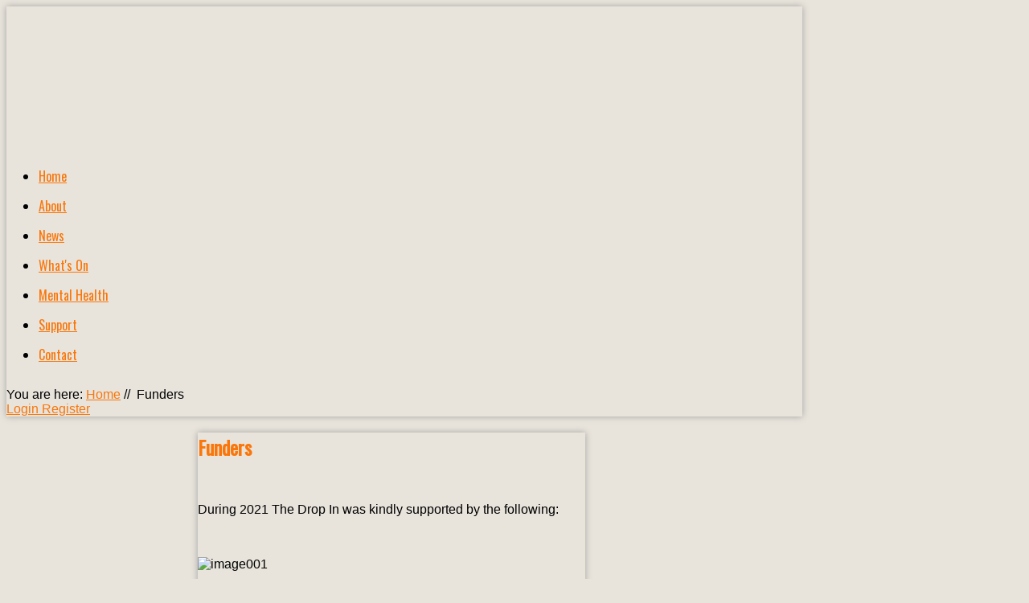

--- FILE ---
content_type: text/html; charset=utf-8
request_url: http://tlcstlukes.co.uk/index.php/funders
body_size: 6772
content:



<!DOCTYPE html PUBLIC "-//W3C//DTD XHTML 1.0 Transitional//EN" "http://www.w3.org/TR/xhtml1/DTD/xhtml1-transitional.dtd">



<html xmlns="http://www.w3.org/1999/xhtml" 
xml:lang="en-GB" lang="en-GB"

>



<head>




  <base href="http://tlcstlukes.co.uk/index.php/funders" />
  <meta http-equiv="content-type" content="text/html; charset=utf-8" />
  <meta name="keywords" content="tlc st luke's,tlcstlukes,tlc-st lukes,st lukes longsight,manchester,st lukes,st lukes art,mental health" />
  <meta name="description" content="Information about our supporters" />
  <meta name="generator" content="Joomla! - Open Source Content Management" />
  <title>Funders</title>
  <link href="/templates/tlcstlukes/favicon.ico" rel="shortcut icon" type="image/vnd.microsoft.icon" />
  <link rel="stylesheet" href="http://tlcstlukes.co.uk/templates/tlcstlukes/css/s5_flex_menu.css" type="text/css" />
  <link rel="stylesheet" href="/modules/mod_showplus/css/slideshow.min.css" type="text/css" />
  <style type="text/css">
#showplus_images_random { border-style:solid; border-color:#DBDBDB; height:280px; width:175px; }
#showplus_images_random .showplus, .showplus-images { height:280px; width:175px; }

  </style>
  <script src="/media/system/js/mootools-core.js" type="text/javascript"></script>
  <script src="/media/system/js/core.js" type="text/javascript"></script>
  <script src="/media/system/js/caption.js" type="text/javascript"></script>
  <script src="/media/system/js/mootools-more.js" type="text/javascript"></script>
  <script src="http://tlcstlukes.co.uk/templates/tlcstlukes/js/s5_flex_menu.js" type="text/javascript"></script>
  <script src="/modules/mod_showplus/js/slideshow.min.js" type="text/javascript"></script>
  <script type="text/javascript">
window.addEvent('load', function() {
				new JCaption('img.caption');
			});(function(d){
					  var js, id = 'powr-js', ref = d.getElementsByTagName('script')[0];
					  if (d.getElementById(id)) {return;}
					  js = d.createElement('script'); js.id = id; js.async = true;
					  js.src = 'http://tlcstlukes.co.uk/plugins/content/powrshortcodes/powr_joomla.js';
					  js.setAttribute('powr-token','LqG5W1MuEp1471117214');
					  js.setAttribute('external-type','joomla');
					  ref.parentNode.insertBefore(js, ref);
					}(document));window.addEvent("load", function () { new Slideshow(document.id("showplus_images_random").removeClass("showplus-noscript").getElement("div"), {"\/images\/random\/Alan.jpg":{"caption":false,"href":"javascript:void(0);"},"\/images\/random\/AndPoster.jpg":{"caption":false,"href":"javascript:void(0);"},"\/images\/random\/Annette.jpg":{"caption":false,"href":"javascript:void(0);"},"\/images\/random\/AnttePoster.jpg":{"caption":false,"href":"javascript:void(0);"},"\/images\/random\/BecPoster.jpg":{"caption":false,"href":"javascript:void(0);"},"\/images\/random\/Becky.jpg":{"caption":false,"href":"javascript:void(0);"},"\/images\/random\/Brian.jpg":{"caption":false,"href":"javascript:void(0);"},"\/images\/random\/CHRISPOSTER.jpg":{"caption":false,"href":"javascript:void(0);"},"\/images\/random\/EdPoster.jpg":{"caption":false,"href":"javascript:void(0);"},"\/images\/random\/Eddie.jpg":{"caption":false,"href":"javascript:void(0);"},"\/images\/random\/Jenny.jpg":{"caption":false,"href":"javascript:void(0);"},"\/images\/random\/Lauren.jpg":{"caption":false,"href":"javascript:void(0);"},"\/images\/random\/Rae.jpg":{"caption":false,"href":"javascript:void(0);"},"\/images\/random\/kevJPG.jpg":{"caption":false,"href":"javascript:void(0);"},"\/images\/random\/poster_stlukes.jpg":{"caption":false,"href":"javascript:void(0);"}}, $extend({"width":175,"height":280,"thumbsize":[60,40],"captions":false,"controller":true,"delay":5000,"duration":800,"overlay":false,"transition":"linear","loader":true}, {classes:["showplus"],replace:[/\/([^\/]+)$/, "/thumbs/$1"]})); });
  </script>
  <!--[if lt IE 8]><link rel="stylesheet" href="/modules/mod_showplus/css/slideshow.ie7.css" type="text/css" /><![endif]-->






<script type="text/javascript">

var s5_multibox_path = "templates/tlcstlukes/js/multibox/";

</script>




<meta http-equiv="Content-Type" content="text/html;" />

<meta http-equiv="Content-Style-Type" content="text/css" />







	<script type="text/javascript">

		
		
        window.addEvent('domready', function() {

		
            var myMenu = new MenuMatic({

                effect:"slide & fade",

                duration:1000,

                physics: Fx.Transitions.Pow.easeOut,

                hideDelay:500,

                orientation:"horizontal",

                tweakInitial:{x:0, y:0},

                 
                
    	            direction:{    x: 'right',    y: 'down' },

				
                opacity:100
            });

        });
		

		
		

    </script>    


<link rel="stylesheet" href="http://tlcstlukes.co.uk/templates/system/css/system.css" type="text/css" />

<link rel="stylesheet" href="http://tlcstlukes.co.uk/templates/system/css/general.css" type="text/css" />



<link href="http://tlcstlukes.co.uk/templates/tlcstlukes/css/template_default.css" rel="stylesheet" type="text/css" />

<link href="http://tlcstlukes.co.uk/templates/tlcstlukes/css/template.css" rel="stylesheet" type="text/css" />






<link href="http://tlcstlukes.co.uk/templates/tlcstlukes/css/com_content.css" rel="stylesheet" type="text/css" />



<link href="http://tlcstlukes.co.uk/templates/tlcstlukes/css/editor.css" rel="stylesheet" type="text/css" />




<link href="http://tlcstlukes.co.uk/templates/tlcstlukes/css/thirdparty.css" rel="stylesheet" type="text/css" />








<link rel="stylesheet" type="text/css" href="http://fonts.googleapis.com/css?family=Helvetica" />














<link href="http://tlcstlukes.co.uk/templates/tlcstlukes/css/multibox/multibox.css" rel="stylesheet" type="text/css" />

<link href="http://tlcstlukes.co.uk/templates/tlcstlukes/css/multibox/ajax.css" rel="stylesheet" type="text/css" />

<script type="text/javascript" src="http://tlcstlukes.co.uk/templates/tlcstlukes/js/multibox/overlay.js"></script>

<script type="text/javascript" src="http://tlcstlukes.co.uk/templates/tlcstlukes/js/multibox/multibox.js"></script>

<script type="text/javascript" src="http://tlcstlukes.co.uk/templates/tlcstlukes/js/multibox/AC_RunActiveContent.js"></script>






<link href="http://tlcstlukes.co.uk/templates/tlcstlukes/favicon.ico" rel="shortcut icon" type="image/x-icon" />






























<link rel="stylesheet" type="text/css" href="http://fonts.googleapis.com/css?family=Oswald" />










<style type="text/css"> 



body {font-family: 'Helvetica',Helvetica,Arial,Sans-Serif ;



background:#e8e4dc;



} 







#s5_search input, #s5_menu_wrap, .s5_mod_h3, #subMenusContainer, h2 {



font-family: Oswald;



}





















#s5_menu_outer_wrap {



height:40px;



overflow:hidden;



}



.S5_parent_subtext {



display:none;



}



#s5_nav li {



height:37px;



}



#s5_search input {



margin-top:0px;



}










#s5_header_area_inner2, .module_round_box, .module_round_box-dark, #s5_component_wrap, #s5_footer_area_inner2 {



-webkit-box-shadow: 0 0px 8px #a3a19e;



-moz-box-shadow: 0 0px 8px #a3a19e;



box-shadow: 0 0px 8px #a3a19e; 



}







a, .module_round_box .s5_h3_first, .module_round_box-none .s5_h3_first, .module_round_box ul.menu .current a, h2, h4, #s5_md_outer_wrap h3 {



color:#fa760a;



}







#s5_nav li.active a, #s5_nav li.mainMenuParentBtnFocused a, #s5_nav li:hover a {



color:#fa760a;



}







.button, li.pagenav-next, li.pagenav-prev, .validate {



background:#fa760a;



}







#subMenusContainer div.s5_sub_wrap ul, #subMenusContainer div.s5_sub_wrap_rtl ul, #subMenusContainer div.s5_sub_wrap_lower ul, #subMenusContainer div.s5_sub_wrap_lower_rtl ul {



border-bottom:solid 3px #fa760a;



}
























/* k2 stuff */



div.itemHeader h2.itemTitle, div.catItemHeader h3.catItemTitle, h3.userItemTitle a, #comments-form p, #comments-report-form p, #comments-form span, #comments-form .counter, #comments .comment-author, #comments .author-homepage,



#comments-form p, #comments-form #comments-form-buttons, #comments-form #comments-form-error, #comments-form #comments-form-captcha-holder {font-family: 'Helvetica',Helvetica,Arial,Sans-Serif ;} 



  



.s5_wrap{width:990px;}  



</style>



</head>







<body id="s5_body">







<!-- Mobile version -->  






<!-- End mobile version -->  







<!-- PC version -->  










<div id="s5_scrolltotop"></div>







<!-- Top Vertex Calls -->



<!-- Fixed Tabs -->	


	<script type="text/javascript">//<![CDATA[

	document.write('<style type="text/css">.s5_lr_tab_inner{-webkit-transform: rotate(270deg);-moz-transform: rotate(270deg);-o-transform: rotate(270deg);}</style>');

	//]]></script>










<!-- Drop Down -->	












  <!-- Header -->      



    <div id="s5_header_area1">    



    <div id="s5_header_area2">  



    <div id="s5_header_area_inner" class="s5_wrap">    



    <div id="s5_header_area_inner2">  



      <div id="s5_header_wrap">



      



        


          <div id="s5_logo" style="height:183px;width:720px" onclick="window.document.location.href='http://tlcstlukes.co.uk/'"></div>



        


        



        


        



        <div style="clear:both; height:0px"></div>      



      </div>



      



      


        <div id="s5_menu_wrap">



          


            <ul id='s5_nav' class='menu'><li ><span class='s5_level1_span1'><span class='s5_level1_span2'><a href="http://tlcstlukes.co.uk/">Home</a></span></span></li><li ><span class='s5_level1_span1'><span class='s5_level1_span2'><a href="/index.php/about">About</a></span></span></li><li ><span class='s5_level1_span1'><span class='s5_level1_span2'><a href="/index.php/news">News</a></span></span></li><li ><span class='s5_level1_span1'><span class='s5_level1_span2'><a href="/index.php/whatson">What's On</a></span></span></li><li ><span class='s5_level1_span1'><span class='s5_level1_span2'><a href="/index.php/mentalhealth">Mental Health</a></span></span></li><li ><span class='s5_level1_span1'><span class='s5_level1_span2'><a href="/index.php/support">Support</a></span></span></li><li ><span class='s5_level1_span1'><span class='s5_level1_span2'><a href="/index.php/contact">Contact</a><span onclick='window.document.location.href="/index.php/contact"' class='S5_parent_subtext'>Get in touch</span></span></span></li></ul>


          


          


          <div style="clear:both; height:0px"></div>



        </div>



      


      



      


        <div id="s5_breadcrumb_fonts_wrap">



          


            <div id="s5_breadcrumb_wrap">



              

		<div class="moduletable">

			
<div class="breadcrumbs">
<span class="showHere">You are here: </span><a href="/" class="pathway">Home</a> //  <img src="/templates/tlcstlukes/images/system/arrow.png" alt=""  /> <span>Funders</span></div>

		</div>

	




            </div>



          


          



          


            <div id="s5_social_wrap1">



              <div id="s5_social_wrap_inner">



              



                


                  <div id="s5_facebook" onclick="window.open('http://www.facebook.com/TLCStLukes')"></div>



                  



                  



                


                  <div id="s5_twitter" onclick="window.open('https://twitter.com/TLCStLukes')"></div>



                


                


                  



                



                  



                  <div id="s5_loginreg">  



                      <div id="s5_logregtm">



                      



                        


                          <a href="/index.php/component/users/?view=login" id="s5_login">



                            Login


                          </a>



                        


                      



                        


                          <a href="/index.php/component/users/?view=registration" id="s5_register">



                            Register


                          </a>



                        






                      </div>



                  



                  </div>



                


                



                


              



              </div>



            </div>



          


        



        <div style="clear:both;height:0px"></div>



        </div>



      



      


      



    </div>



    </div>



    </div>



    </div>



  <!-- End Header -->  



  



    



  



  <!-- Top Row1 -->  



    


  <!-- End Top Row1 -->  



    



    



    



  <!-- Top Row2 -->  



    


  <!-- End Top Row2 -->



  



  



  



  <!-- Top Row3 -->  



    


  <!-- End Top Row3 -->  



    



    



    



  <!-- Center area -->  



    


    <div id="s5_center_area1">



    <div id="s5_center_area2">



    <div id="s5_center_area_inner" class="s5_wrap">



    



    <!-- Above Columns Wrap -->  



      


    <!-- End Above Columns Wrap -->      



        



      <!-- Columns wrap, contains left, right and center columns -->  



      <div id="s5_columns_wrap">



      <div id="s5_columns_wrap_inner">



        



        <div id="s5_center_column_wrap">



        <div id="s5_center_column_wrap_inner" style="margin-left:238px; margin-right:270px;">



          



          


          



          


            



            <div id="s5_component_wrap">



            <div id="s5_component_wrap_inner">



            



              


                  



              


              



                

<div id="system-message-container">
</div>

<div class="item-page">

	<h2>
			Funders		</h2>








<p><strong style="font-size: 0.8em;">&nbsp;</strong></p>
<p>During 2021 The Drop In was kindly supported by the following:</p>
<p>&nbsp;</p>
<p><img src="/images/image001.png" width="357" height="129" alt="image001" /></p>
<p><span style="color: #222222; font-family: 'Helvetica Neue', Helvetica, Arial, sans-serif; font-size: 10pt;">Duchy of Lancaster</span></p>
<p><span style="color: #222222; font-family: 'Helvetica Neue', Helvetica, Arial, sans-serif; font-size: 10pt;">Zochonis charitable trust</span></p>
<p><span style="color: #222222; font-family: 'Helvetica Neue', Helvetica, Arial, sans-serif; font-size: 10pt;"> Frognal Trust</span></p>
<p><span style="font-size: 10pt;">Ford Trust</span></p>
<p><span style="font-size: 10pt;">We Love Manchester</span></p>
<p><span style="font-size: 10pt;">Arnold Clark</span></p>
<p><span style="font-size: 10pt;">Garfield Trust</span></p>
<p><span style="font-size: 10pt;">Manchester engAge&nbsp;</span><span style="color: #222222; font-family: 'Helvetica Neue', Helvetica, Arial, sans-serif; font-size: 14px;">&nbsp;</span></p>
<p><span style="color: #222222; font-family: 'Helvetica Neue', Helvetica, Arial, sans-serif; font-size: 14px;"><span style="color: #222222; font-family: Arial, Helvetica, sans-serif; font-size: small;">Skelton&nbsp;Charity</span></span></p>
<p><span style="color: #222222; font-family: 'Helvetica Neue', Helvetica, Arial, sans-serif; font-size: 14px;"><span style="color: #222222; font-family: Arial, Helvetica, sans-serif; font-size: small;">Barchester Charitable Foundation</span></span></p>
<p><span style="color: #26282a; font-family: 'Helvetica Neue', Helvetica, Arial, sans-serif; font-size: 13px;">J.T.Blair</span></p>
<p><span style="color: #26282a; font-family: 'Helvetica Neue', Helvetica, Arial, sans-serif; font-size: 13px;">Arnold Clarke</span></p>
<p><span style="color: #26282a; font-family: 'Helvetica Neue', Helvetica, Arial, sans-serif; font-size: 13px;">Manchester Guardian</span></p>
<p><span style="color: #26282a; font-family: 'Helvetica Neue', Helvetica, Arial, sans-serif; font-size: 13px;">Zochonis</span></p>
<p><span style="color: #26282a; font-family: 'Helvetica Neue', Helvetica, Arial, sans-serif; font-size: 13px;">Charity Service</span></p>
<p><span style="color: #26282a; font-family: 'Helvetica Neue', Helvetica, Arial, sans-serif; font-size: 13px;">Manchester Univercity</span></p>
<p><span style="color: #26282a; font-family: 'Helvetica Neue', Helvetica, Arial, sans-serif; font-size: 13px;">MCC Neighbourhood&nbsp; neighbourhood Team</span></p>
<p><span style="color: #26282a; font-family: 'Helvetica Neue', Helvetica, Arial, sans-serif; font-size: 13px;">Spirit of Manchester</span></p>
<p><span style="color: #26282a; font-family: 'Helvetica Neue', Helvetica, Arial, sans-serif; font-size: 13px;">Arawak Walton</span></p>
<p><span style="color: #26282a; font-family: 'Helvetica Neue', Helvetica, Arial, sans-serif; font-size: 13px;">Forever Manchester</span></p>
<p><span style="color: #26282a; font-family: 'Helvetica Neue', Helvetica, Arial, sans-serif; font-size: 13px;">Relief in Need</span></p>
<p><span style="color: #26282a; font-family: 'Helvetica Neue', Helvetica, Arial, sans-serif; font-size: 13px;">GM Mental Wellbeing (ICB)</span></p>
<p>&nbsp;</p>
<hr />
<p>and over the years:</p>
<p><strong>NHS</strong></p>
<p><strong>Manchester Mental health and Social Care Trust</strong></p>
<p><strong>The Health Lottery</strong></p>
<p><strong>Church Urban Fund</strong></p>
<p><strong>Awards For All</strong></p>
<p><strong>MANCHESTER GUARDIAN SOCIETY CHARITABLE TRUST</strong></p>
<p><strong>JOHN GRANT DAVIES TRUST</strong></p>
<p><strong>ST LUKE'S PCC (CHRISTMAS FAIR DONATION 2006)</strong></p>
<p><strong>MANCHESTER CITY COUNCIL NRF HEALTH FUNDING </strong></p>
<p><strong>COUNCIL FOR SOCIAL AID</strong></p>
<p><strong>DUCHY OF LANCASTER BENEVOLENT FUND</strong></p>
<p><strong>BARCLAYS/ALL FM COMMUNITY AWARD</strong></p>
<p><strong>CO-OPERATIVE FOUNDATION</strong></p>
<p><strong>TUDOR TRUST</strong></p>
<p><strong>TRUEMARK TRUST</strong></p>
<p><strong>HELP THE AGED (PILOT FOOTCARE CLINIC)</strong></p>
<p><strong>HEALTHY ARDWICK ("A Taste of Ardwick" Project)</strong></p>
<p>&nbsp;</p>
<p><strong>DONATIONS:</strong></p>
<p><strong>From Treatment Sessions &amp; Foot-care</strong></p>
<p><strong>Voluntary Donation - Mrs Edna Kershaw</strong></p>
<p><strong>Michael &amp; Sheila Bradford</strong></p>
<p>&nbsp;</p>
<p>&nbsp;</p> 
	
</div>





                <div style="clear:both;height:0px"></div>



                



              


              



              


              



            </div>



            </div>



            



          


          



          


          



        </div>



        </div>



        <!-- Left column -->  



        


          <div id="s5_left_column_wrap" class="s5_float_left" style="width:238px">



          <div id="s5_left_column_wrap_inner">



            


            


              <div id="s5_left_wrap" class="s5_float_left" style="width:238px">



                

	

		
		

		<div class="module_round_box_outer">

		

		<div class="module_round_box">





				<div class="s5_module_box_1">

					<div class="s5_module_box_2">

						
						
<ul class="menu">
<li class="item-122"><a href="/index.php/volunteering" >Volunteering</a></li><li class="item-149 current active"><a href="/index.php/funders" >Funders</a></li></ul>

						<div style="clear:both; height:0px"></div>

					</div>

				</div>



			

		</div>

		

		</div>



	




              </div>



            


            


            


          </div>



          </div>



        


        <!-- End Left column -->  



        <!-- Right column -->  



        


          <div id="s5_right_column_wrap" class="s5_float_left" style="width:270px; margin-left:-508px">



          <div id="s5_right_column_wrap_inner">



            


            


            


              <div id="s5_right_wrap" class="s5_float_left" style="width:270px">



                

	

		
		

		<div class="module_round_box_outer">

		

		<div class="module_round_box">





				<div class="s5_module_box_1">

					<div class="s5_module_box_2">

						
						<div id="showplus_images_random" class="showplus-noscript showplus-center showplus-minimalistic"><div class="showplus"><ul class="showplus-images"><li><img src="/images/random/Alan.jpg" alt="" /></li><li><img src="/images/random/AndPoster.jpg" alt="" /></li><li><img src="/images/random/Annette.jpg" alt="" /></li><li><img src="/images/random/AnttePoster.jpg" alt="" /></li><li><img src="/images/random/BecPoster.jpg" alt="" /></li><li><img src="/images/random/Becky.jpg" alt="" /></li><li><img src="/images/random/Brian.jpg" alt="" /></li><li><img src="/images/random/CHRISPOSTER.jpg" alt="" /></li><li><img src="/images/random/EdPoster.jpg" alt="" /></li><li><img src="/images/random/Eddie.jpg" alt="" /></li><li><img src="/images/random/Jenny.jpg" alt="" /></li><li><img src="/images/random/Lauren.jpg" alt="" /></li><li><img src="/images/random/Rae.jpg" alt="" /></li><li><img src="/images/random/kevJPG.jpg" alt="" /></li><li><img src="/images/random/poster_stlukes.jpg" alt="" /></li></ul></div></div>
						<div style="clear:both; height:0px"></div>

					</div>

				</div>



			

		</div>

		

		</div>



	




              </div>



            


            


          </div>



          </div>



        


        <!-- End Right column -->  



      </div>



      </div>



      <!-- End columns wrap -->  



      



    <!-- Below Columns Wrap -->  



      


    <!-- End Below Columns Wrap -->        



      



      



    </div>



    </div>



    </div>



    


  <!-- End Center area -->  



  



  



  <!-- Bottom Row1 -->  



    


  <!-- End Bottom Row1 -->  



    



    



  <!-- Bottom Row2 -->  



    


  <!-- End Bottom Row2 -->



  



  



  



  <!-- Bottom Row3 -->  



    


  <!-- End Bottom Row3 -->



  



  



  <!-- Footer Area -->



    <div id="s5_footer_area1">



    <div id="s5_footer_area2">



    <div id="s5_footer_area_inner" class="s5_wrap">



    <div id="s5_footer_area_inner2">



    



      


        <div id="s5_footer">



          
<span class="footerc">

Copyright &copy; 2026.  TLC St Luke's.


</span>




        </div>



      


      



      


        <div id="s5_bottom_menu_wrap">


          

		<div class="moduletable">

			
<ul class="menu">
<li class="item-127"><a href="/index.php/contact1" >Contact</a></li><li class="item-126"><a href="/index.php/about1" >About</a></li><li class="item-125"><a href="/" >Home</a></li></ul>

		</div>

	




        </div>  



      


      <div style="clear:both; height:0px"></div>



      



    </div>



    </div>



    </div>



    </div>



  <!-- End Footer Area -->



  



  <!-- Bottom Vertex Calls -->



  <div class="s5_wrap">



  <!-- Page scroll, tooltips, multibox, and ie6 warning -->	

	
<script type="text/javascript">

function s5_scrollit() { new SmoothScroll({ duration: 800 }); }

function s5_scrollitload() {s5_scrollit();}

window.setTimeout(s5_scrollitload,400);

</script>

<a href="#s5_scrolltotop" class="s5_scrolltotop"></a>


	
	


	<script type="text/javascript">

		var s5mbox = {};

		


		
		

		
        window.addEvent('domready', function() {

		
		

		s5mbox = new MultiBox('s5mb', {descClassName: 's5_multibox', useOverlay: true, showControls: true});	

		

		});
	</script>


		

	
		<script type="text/javascript">//<![CDATA[

			if (document.getElementById("s5_top_row1_area_inner")) {

				var s5_lazy_load_imgs = document.getElementById("s5_top_row1_area_inner").getElementsByTagName("IMG");

				for (var s5_lazy_load_imgs_y=0; s5_lazy_load_imgs_y<s5_lazy_load_imgs.length; s5_lazy_load_imgs_y++) {

					if (s5_lazy_load_imgs[s5_lazy_load_imgs_y].className == "") {

						s5_lazy_load_imgs[s5_lazy_load_imgs_y].className = "s5_lazyload";

					}

					else {

						s5_lazy_load_imgs[s5_lazy_load_imgs_y].className = s5_lazy_load_imgs[s5_lazy_load_imgs_y].className + " s5_lazyload";

					}

				}

			}

			if (document.getElementById("s5_top_row2_area_inner")) {

				var s5_lazy_load_imgs = document.getElementById("s5_top_row2_area_inner").getElementsByTagName("IMG");

				for (var s5_lazy_load_imgs_y=0; s5_lazy_load_imgs_y<s5_lazy_load_imgs.length; s5_lazy_load_imgs_y++) {

					if (s5_lazy_load_imgs[s5_lazy_load_imgs_y].className == "") {

						s5_lazy_load_imgs[s5_lazy_load_imgs_y].className = "s5_lazyload";

					}

					else {

						s5_lazy_load_imgs[s5_lazy_load_imgs_y].className = s5_lazy_load_imgs[s5_lazy_load_imgs_y].className + " s5_lazyload";

					}

				}

			}

			if (document.getElementById("s5_top_row3_area_inner")) {

				var s5_lazy_load_imgs = document.getElementById("s5_top_row3_area_inner").getElementsByTagName("IMG");

				for (var s5_lazy_load_imgs_y=0; s5_lazy_load_imgs_y<s5_lazy_load_imgs.length; s5_lazy_load_imgs_y++) {

					if (s5_lazy_load_imgs[s5_lazy_load_imgs_y].className == "") {

						s5_lazy_load_imgs[s5_lazy_load_imgs_y].className = "s5_lazyload";

					}

					else {

						s5_lazy_load_imgs[s5_lazy_load_imgs_y].className = s5_lazy_load_imgs[s5_lazy_load_imgs_y].className + " s5_lazyload";

					}

				}

			}

			if (document.getElementById("s5_center_area_inner")) {

				var s5_lazy_load_imgs = document.getElementById("s5_center_area_inner").getElementsByTagName("IMG");

				for (var s5_lazy_load_imgs_y=0; s5_lazy_load_imgs_y<s5_lazy_load_imgs.length; s5_lazy_load_imgs_y++) {

					if (s5_lazy_load_imgs[s5_lazy_load_imgs_y].className == "") {

						s5_lazy_load_imgs[s5_lazy_load_imgs_y].className = "s5_lazyload";

					}

					else {

						s5_lazy_load_imgs[s5_lazy_load_imgs_y].className = s5_lazy_load_imgs[s5_lazy_load_imgs_y].className + " s5_lazyload";

					}

				}

			}

			if (document.getElementById("s5_bottom_row1_area_inner")) {

				var s5_lazy_load_imgs = document.getElementById("s5_bottom_row1_area_inner").getElementsByTagName("IMG");

				for (var s5_lazy_load_imgs_y=0; s5_lazy_load_imgs_y<s5_lazy_load_imgs.length; s5_lazy_load_imgs_y++) {

					if (s5_lazy_load_imgs[s5_lazy_load_imgs_y].className == "") {

						s5_lazy_load_imgs[s5_lazy_load_imgs_y].className = "s5_lazyload";

					}

					else {

						s5_lazy_load_imgs[s5_lazy_load_imgs_y].className = s5_lazy_load_imgs[s5_lazy_load_imgs_y].className + " s5_lazyload";

					}

				}

			}

			if (document.getElementById("s5_bottom_row2_area_inner")) {

				var s5_lazy_load_imgs = document.getElementById("s5_bottom_row2_area_inner").getElementsByTagName("IMG");

				for (var s5_lazy_load_imgs_y=0; s5_lazy_load_imgs_y<s5_lazy_load_imgs.length; s5_lazy_load_imgs_y++) {

					if (s5_lazy_load_imgs[s5_lazy_load_imgs_y].className == "") {

						s5_lazy_load_imgs[s5_lazy_load_imgs_y].className = "s5_lazyload";

					}

					else {

						s5_lazy_load_imgs[s5_lazy_load_imgs_y].className = s5_lazy_load_imgs[s5_lazy_load_imgs_y].className + " s5_lazyload";

					}

				}

			}

			if (document.getElementById("s5_bottom_row3_area_inner")) {

				var s5_lazy_load_imgs = document.getElementById("s5_bottom_row3_area_inner").getElementsByTagName("IMG");

				for (var s5_lazy_load_imgs_y=0; s5_lazy_load_imgs_y<s5_lazy_load_imgs.length; s5_lazy_load_imgs_y++) {

					if (s5_lazy_load_imgs[s5_lazy_load_imgs_y].className == "") {

						s5_lazy_load_imgs[s5_lazy_load_imgs_y].className = "s5_lazyload";

					}

					else {

						s5_lazy_load_imgs[s5_lazy_load_imgs_y].className = s5_lazy_load_imgs[s5_lazy_load_imgs_y].className + " s5_lazyload";

					}

				}

			}

		//]]></script>

	
	<script type="text/javascript" language="javascript" src="http://tlcstlukes.co.uk/templates/tlcstlukes/js/lazy_load.js"></script>


				

				

	
	


	<script type="text/javascript">//<![CDATA[



		var s5_columns_equalizer = new Class({

			initialize: function(elements,stop,prevent) {

				this.elements = $$(elements);

			},

			equalize: function(hw) {

				if(!hw) { hw = 'height'; }

				var max = 0, 

					prop = (typeof document.body.style.maxHeight != 'undefined' ? 'min-' : '') + hw; //ie6 ftl

					offset = 'offset' + hw.capitalize();

				this.elements.each(function(element,i) {

					var calc = element[offset];

					if(calc > max) { max = calc; }

				},this);

				this.elements.each(function(element,i) {

					element.setStyle(prop,max - (element[offset] - element.getStyle(hw).replace('px','')));

				});

				return max;

			}

		});

		

		function s5_load_resize_columns() {

		

		if (document.getElementById("s5_columns_wrap")) {

			var s5_resize_center_columns = document.getElementById("s5_columns_wrap").getElementsByTagName("DIV");

			for (var s5_resize_center_columns_y=0; s5_resize_center_columns_y<s5_resize_center_columns.length; s5_resize_center_columns_y++) {

				if (s5_resize_center_columns[s5_resize_center_columns_y].id == "s5_center_column_wrap_inner" || s5_resize_center_columns[s5_resize_center_columns_y].id == "s5_left_column_wrap" || s5_resize_center_columns[s5_resize_center_columns_y].id == "s5_right_column_wrap") {

					if (s5_resize_center_columns[s5_resize_center_columns_y].className == "") {

						s5_resize_center_columns[s5_resize_center_columns_y].className = "s5_resize_center_columns";

					}

					else {

						s5_resize_center_columns[s5_resize_center_columns_y].className = "s5_resize_center_columns " + s5_resize_center_columns[s5_resize_center_columns_y].className;

					}

				}

			}

		}

		

		


		new s5_columns_equalizer('.s5_resize_center_columns').equalize('height');

		

		
		

		}

		

		window.addEvent('domready', function() {

		

		window.setTimeout(s5_load_resize_columns,500);

		

		});



	//]]></script>

	


	

<!-- Additional scripts to load just before closing body tag -->

	<script type=\"text/javascript\"> var _gaq = _gaq || []; _gaq.push([\'_setAccount\', \'UA-33312859-1\']); _gaq.push([\'_trackPageview\']); (function() { var ga = document.createElement(\'script\'); ga.type = \'text/javascript\'; ga.async = true; ga.src = (\'https:\' == document.location.protocol ? \'https://ssl\' : \'http://www\') + \'.google-analytics.com/ga.js\'; var s = document.getElementsByTagName(\'script\')[0]; s.parentNode.insertBefore(ga, s); })();</script><script>
    (function (gi,ve,y) {
      var js, fjs = gi.getElementsByTagName(ve)[0];
      if (gi.getElementById(y)) return;
      js = gi.createElement(ve); js.id = y;
      js.src = 'https://www.givey.com/sdkv2false.js';
      fjs.parentNode.insertBefore(js, fjs);
    }(document, 'script', 'givey-jssdk'));
</script>



  </div>



  <!--<a title="TLC St Luke's" href="http://www.tlcstlukes.co.uk" target="blank" id="s5_shape5_logo"></a>-->

  <div id="footer_links">

    <p>TLC-St Luke's is a registered charity in England and Wales No. 1141796</p>  

    <p>TLC-St Luke's is a company limited by guarantee Company No. 7379872</p>

  



  





  






<!-- End pc version -->  







</body>



</html>

--- FILE ---
content_type: application/javascript
request_url: https://www.givey.com/sdkv2false.js
body_size: 3382
content:
try {
  (function(window, document) {
    'use strict';

    var PROTOCOL = 'https',
        API_HOST = PROTOCOL + '://api.givey.com',
        ACCESS_TOKEN = 'wqThMU0uomMQVRmfjtoUV7qALGXscDFs9J8C4Zbo',
        CLIENT_APPLICATION_ID = 'lSaVLTJm5um0uTE2q4VeEIbfxmLAy6x6vHOKfdKU',
        WEB_HOST = 'www.givey.com',
        WEB_URL = PROTOCOL + '://' + WEB_HOST,
        API_VERSION = 'v3';

    window['GoogleAnalyticsObject'] = 'ga';
    window['ga'] = window['ga'] || function(){
      (window['ga'].q = window['ga'].q || []).push(arguments)
    },
    window['ga'].l = 1 * new Date();
    var a = document.createElement('script'),
        m = document.getElementsByTagName('script')[0];
    a.async = 1;
    a.src = 'https://www.google-analytics.com/analytics.js';
    m.parentNode.insertBefore(a,m);

    ga('create', 'UA-23525181-5', 'auto');
    ga('require', 'linkid', 'linkid.js');

    var self = this;
    var document = window.document;
    var donateButtons = document.getElementsByClassName('givey-donate-button');
    var fundraiserWidgets = document.getElementsByClassName('givey-fundraiser-widget');
    var charityWidgets = document.getElementsByClassName('givey-charity-widget');

    this.colors = {
      pink: '#ff6060',
      black: '#000',
      grey: '#bbb',
      middleGrey: '#777',
      darkGrey: '#999',
      darkestGrey: '#555',
    }

    this.renderCharityWidget = function (widget) {
      ga('send', 'event',
        'embed',
        'charity',
        window.location.href
      );

      var apiEndpoint = API_HOST + '/' + API_VERSION + '/charities/' + widget.getAttribute('data-charity') + '?access_token=' + ACCESS_TOKEN;
      var layout = widget.getAttribute('data-layout') || 'default';
      var style = widget.getAttribute('data-style') || 'default';
      var request = new XMLHttpRequest();
      request.open('GET', apiEndpoint);

      request.addEventListener('load', function (response) {
        response = JSON.parse(response.currentTarget.response);

        if (response['message']) {
          widget.innerText = 'Error: ' + response['message'];
          return false;
        }
        if (response['error']) {
          widget.innerText = 'Error: ' + response['error'];
          return false;
        }

        var charity = response['charity'];
        var container = document.createElement('div');

        container.setAttribute('data-layout', layout);
        container.setAttribute('data-style', style);
        self.widgetLayouts.charity[layout.toLowerCase()](container, charity, {
          withBorder: widget.getAttribute('data-border') == 'true',
          showAvatar: widget.getAttribute('data-avatar') == 'true',
        });
        widget.appendChild(container);
      });
      request.send();
    };

    this.renderFundraiserWidget = function (widget) {
      ga('send', 'event',
        'embed',
        'fundraiser',
        window.location.href
      );

      var apiEndpoint = API_HOST + '/' + API_VERSION + '/fundraisers/' + widget.getAttribute('data-fundraiser') + '?access_token=' + ACCESS_TOKEN;
      var layout = widget.getAttribute('data-layout') || 'default';
      var style = widget.getAttribute('data-style') || 'default';
      var request = new XMLHttpRequest();
      request.open('GET', apiEndpoint);

      request.addEventListener('load', function (response) {
        response = JSON.parse(response.currentTarget.response);

        if (response['message']) {
          widget.innerText = 'Error: ' + response['message'];
          return false;
        }
        if (response['error']) {
          widget.innerText = 'Error: ' + response['error'];
          return false;
        }

        var fundraiser = response['fundraiser'];
        var container = document.createElement('div');
        container.style.width = '300px';
        container.style.textAlign = 'center';

        container.setAttribute('data-layout', layout);
        container.setAttribute('data-style', style);
        self.widgetLayouts.fundraiser[layout.toLowerCase()](container, fundraiser, {
          showProgressBar: widget.getAttribute('data-progress'),
          charity: fundraiser['charity']['givey_tag'],
          withBorder: widget.getAttribute('data-border') == 'true',
        });
        widget.appendChild(container);
      });
      request.send();
    };

    this.widgetLayouts = {
      charity: {
        base: function (widget, charity, options) {
          options = options || {};
          widget.style.width = '300px';
          widget.style.margin = '0 auto';
          widget.style.padding = '0 0 10px';
          widget.style.WebkitBorderRadius = '50px';
          widget.style.MozBorderRadius = '50px';
          widget.style.borderRadius = '50px';
          widget.style.overflow = 'hidden';

          if (options.withBorder) {
            widget.style.border = '1px solid ' + self.colors.grey;
          }

          var headerContainer = document.createElement('div');
          headerContainer.style.height = '120px';
          headerContainer.style.width = '100%';
          headerContainer.style.position = 'relative';

          var overlay = document.createElement('div');
          overlay.style.margin = '0 auto';
          overlay.style.width = '100%';
          overlay.style.height = '120px';
          overlay.style.position = 'absolute';
          overlay.style.top = 0;
          overlay.style.left = 0;
          overlay.style.backgroundColor = 'rgba(0, 0, 0, 0.4)';
          overlay.style.zIndex = 10;
          headerContainer.appendChild(overlay);

          var avatarContainer = document.createElement('div');
          avatarContainer.style.margin = '0 auto';
          avatarContainer.style.WebkitBorderRadius = '50%';
          avatarContainer.style.MozBorderRadius = '50%';
          avatarContainer.style.borderRadius = '50%';
          avatarContainer.style.width = '80px';
          avatarContainer.style.height = '80px';
          avatarContainer.style.position = 'absolute';
          avatarContainer.style.top = '20px';
          avatarContainer.style.left = (((parseInt(widget.style.width, 10) / 2) - parseInt(widget.style.padding, 10)) - (parseInt(avatarContainer.style.width) / 2)) + 'px';
          avatarContainer.style.zIndex = 100;

          var heroImageContainer = document.createElement('div');
          heroImageContainer.style.margin = '0 auto';
          heroImageContainer.style.width = '100%';
          heroImageContainer.style.height = '120px';
          heroImageContainer.style.position = 'absolute';
          heroImageContainer.style.top = 0;
          heroImageContainer.style.left = 0;

          var avatar = new Image();
          avatar.width = 80;
          avatar.height = 80;
          avatar.style.WebkitBorderRadius = '50%';
          avatar.style.MozBorderRadius = '50%';
          avatar.style.borderRadius = '50%';
          avatar.src = charity['avatar_url'];

          var heroImage = new Image();
          heroImage.style.width = '100%';
          heroImage.height = 120;
          heroImage.src = charity['hero_image_url'];

          var h1 = document.createElement('h1');
          h1.innerText = charity['name'];
          h1.style.fontFamily = 'Verdana, Arial';
          h1.style.fontSize = '20px';
          h1.style.textAlign = 'center';

          var stats = document.createElement('div');
          stats.style.fontFamily = 'Verdana, Arial';
          stats.style.marginTop = '20px';
          stats.style.textAlign = 'center';

          var raised = parseFloat(charity['raised'] / 100, 10).toFixed(2);
          var raisedAmount = document.createElement('div');
          raisedAmount.style.width = '90px';
          raisedAmount.style.display = 'inline-block';
          raisedAmount.innerHTML = '&pound' + raised;
          var raisedAmountText = document.createElement('p');
          raisedAmountText.innerText = 'Raised';
          raisedAmountText.style.fontSize = '12px';
          raisedAmountText.style.marginTop = '0';
          raisedAmount.appendChild(raisedAmountText);

          var donations = parseInt(charity['total_donations'], 10);
          var donationCount = document.createElement('div');
          donationCount.style.width = '90px';
          donationCount.style.display = 'inline-block';
          donationCount.innerHTML = donations;
          var donationCountText = document.createElement('p');
          donationCountText.innerText = 'Donations';
          donationCountText.style.fontSize = '12px';
          donationCountText.style.marginTop = '0';
          donationCount.appendChild(donationCountText);

          var followers = parseFloat(charity['total_followers'], 10);
          var followersCount = document.createElement('div');
          followersCount.style.width = '90px';
          followersCount.style.display = 'inline-block';
          followersCount.innerHTML = followers;
          var followersCountText = document.createElement('p');
          followersCountText.innerText = 'Followers';
          followersCountText.style.fontSize = '12px';
          followersCountText.style.marginTop = '0';
          followersCount.appendChild(followersCountText);

          stats.appendChild(raisedAmount);
          stats.appendChild(donationCount);
          stats.appendChild(followersCount);

          heroImageContainer.appendChild(heroImage);
          headerContainer.appendChild(heroImageContainer);

          if (options.showAvatar) {
            avatarContainer.appendChild(avatar);
            headerContainer.appendChild(avatarContainer);
          }

          widget.appendChild(headerContainer);
          widget.appendChild(h1);
          widget.appendChild(stats);

          var donateButton = document.createElement('div');
          donateButton.className = 'givey-donate-button';
          donateButton.setAttribute('data-charity', charity['givey_tag']);
          widget.appendChild(donateButton);
          self.renderDonateButton(donateButton);
        },
        default: function (widget, charity, options) {
          self.widgetLayouts.charity.base(widget, charity, options);
        },
      },
      fundraiser: {
        base: function (widget, fundraiser, options) {
          options = options || {};
          widget.style.width = '300px';
          widget.style.margin = '0 auto';
          widget.style.WebkitBorderRadius = '50px';
          widget.style.MozBorderRadius = '50px';
          widget.style.borderRadius = '50px';

          if (options.withBorder) {
            widget.style.border = '1px solid ' + self.colors.grey;
          }

          var headerContainer = document.createElement('div');
          headerContainer.style.height = '120px';
          headerContainer.style.width = '100%';
          headerContainer.style.position = 'relative';
          headerContainer.style.overflow = 'hidden';

          var overlay = document.createElement('div');
          overlay.style.margin = '0 auto';
          overlay.style.width = '100%';
          overlay.style.height = '120px';
          overlay.style.position = 'absolute';
          overlay.style.top = 0;
          overlay.style.left = 0;
          overlay.style.backgroundColor = 'rgba(0, 0, 0, 0.4)';
          overlay.style.zIndex = 10;
          overlay.style.WebkitBorderTopRightRadius = '50px';
          overlay.style.WebkitBorderTopleftRadius = '50px';
          overlay.style.MozBorderTopRightRadius = '50px';
          overlay.style.MozBorderTopLeftRadius = '50px';
          overlay.style.borderTopRightRadius = '50px';
          overlay.style.borderTopLeftRadius = '50px';
          headerContainer.appendChild(overlay);

          var avatarContainer = document.createElement('div');
          avatarContainer.style.margin = '0 auto';
          avatarContainer.style.WebkitBorderRadius = '50%';
          avatarContainer.style.MozBorderRadius = '50%';
          avatarContainer.style.borderRadius = '50%';
          avatarContainer.style.width = '80px';
          avatarContainer.style.height = '80px';
          avatarContainer.style.position = 'absolute';
          avatarContainer.style.top = '20px';
          avatarContainer.style.left = (((parseInt(widget.style.width, 10) / 2)) - (parseInt(avatarContainer.style.width) / 2)) + 'px';
          avatarContainer.style.zIndex = 100;

          var heroImageContainer = document.createElement('div');
          heroImageContainer.style.margin = '0 auto';
          heroImageContainer.style.width = '100%';
          heroImageContainer.style.height = '120px';
          heroImageContainer.style.position = 'absolute';
          heroImageContainer.style.top = 0;
          heroImageContainer.style.left = 0;
          heroImageContainer.style.overflow = 'hidden';

          var avatar = new Image();
          avatar.width = 80;
          avatar.height = 80;
          avatar.style.WebkitBorderRadius = '50%';
          avatar.style.MozBorderRadius = '50%';
          avatar.style.borderRadius = '50%';
          avatar.src = fundraiser['avatar_url'];

          var heroImage = new Image();
          heroImage.style.width = '100%';
          heroImage.height = 120;
          heroImage.src = fundraiser['hero_image_url'];
          heroImage.style.WebkitBorderTopRightRadius = '50px';
          heroImage.style.WebkitBorderTopLeftRadius = '50px';
          heroImage.style.MozBorderTopRightRadius = '50px';
          heroImage.style.MozBorderTopLeftRadius = '50px';
          heroImage.style.borderTopRightRadius = '50px';
          heroImage.style.borderTopLeftRadius = '50px';

          var h1 = document.createElement('h1');
          h1.innerText = fundraiser['name'];
          h1.style.fontFamily = 'Verdana, Arial';
          h1.style.fontSize = '18px';
          h1.style.padding = '0 5px';

          var stats = document.createElement('div');
          stats.style.fontFamily = 'Verdana, Arial';
          stats.style.marginTop = '20px';
          stats.style.marginBottom = '20px';
          stats.style.padding = '0 10px';

          var raised = parseFloat(fundraiser['raised'], 10).toFixed(2);
          var target = parseInt(fundraiser['target'], 10) / 100;

          var raisedAmount = document.createElement('div');
          raisedAmount.style.width = '90px';
          raisedAmount.style.display = 'inline-block';
          raisedAmount.innerHTML = '&pound' + raised;
          var raisedAmountText = document.createElement('p');
          raisedAmountText.innerText = 'Raised';
          raisedAmountText.style.fontSize = '12px';
          raisedAmountText.style.marginTop = '0';
          raisedAmount.appendChild(raisedAmountText);

          var targetAmount = document.createElement('div');
          targetAmount.style.width = '90px';
          targetAmount.style.display = 'inline-block';
          targetAmount.innerHTML = '&pound;' + target;
          var targetAmountText = document.createElement('p');
          targetAmountText.innerText = 'Target';
          targetAmountText.style.fontSize = '12px';
          targetAmountText.style.marginTop = '0';
          targetAmount.appendChild(targetAmountText);

          var donations = parseInt(fundraiser['total_donations'], 10);
          var donationCount = document.createElement('div');
          donationCount.style.width = '90px';
          donationCount.style.display = 'inline-block';
          donationCount.innerHTML = donations;
          var donationCountText = document.createElement('p');
          donationCountText.innerText = 'Donations';
          donationCountText.style.fontSize = '12px';
          donationCountText.style.marginTop = '0';
          donationCount.appendChild(donationCountText);

          stats.appendChild(raisedAmount);
          stats.appendChild(targetAmount);
          stats.appendChild(donationCount);

          heroImageContainer.appendChild(heroImage);
          avatarContainer.appendChild(avatar);

          headerContainer.appendChild(heroImageContainer);
          headerContainer.appendChild(avatarContainer);

          widget.appendChild(headerContainer);
          widget.appendChild(h1);
          widget.appendChild(stats);
          if (options.showProgressBar == 'true') {
            var percentageRaised = fundraiser['percentage_raised'];
            self.widgetLayouts.fundraiser.progressBar(widget, percentageRaised);
          }
          var donateButton = document.createElement('div');
          donateButton.className = 'givey-donate-button';
          donateButton.style.margin = '20px 0';
          donateButton.setAttribute('data-fundraiser', fundraiser['givey_tag']);
          donateButton.setAttribute('data-charity', options['charity']);
          widget.appendChild(donateButton);
          self.renderDonateButton(donateButton);
        },
        default: function (widget, fundraiser, options) {
          self.widgetLayouts.fundraiser.base(widget, fundraiser, options);
        },
        progressBar: function (widget, percentageRaised) {
          var progress = document.createElement('div');
          progress.style.backgroundColor = '#dddddd';
          progress.style.height = '5px';
          progress.style.WebkitBorderRadius = '4px';
          progress.style.MozBorderRadius = '4px';
          progress.style.borderRadius = '4px';
          progress.style.WebKitBoxShadow = 'inset 0 1px 2px rgba(0,0,0,0.1)';
          progress.style.MozBoxShadow = 'inset 0 1px 2px rgba(0,0,0,0.1)';
          progress.style.boxShadow = 'inset 0 1px 2px rgba(0,0,0,0.1)';
          progress.style.position = 'relative';
          progress.style.margin = '0 10px';
          var progressBar = document.createElement('div');
          var barWidth = percentageRaised > 100 ? 100 : percentageRaised;
          progressBar.style.width = barWidth + '%';
          progressBar.style.height = '5px';
          progressBar.style.backgroundColor = '#ff6060';
          progressBar.style.WebkitBorderRadius = '4px';
          progressBar.style.MozBorderRadius = '4px';
          progressBar.style.borderRadius = '4px';
          progressBar.style.WebKitBoxShadow = 'inset 0 -1px 0 rgba(0,0,0,0.15)';
          progressBar.style.MozBoxShadow = 'inset 0 -1px 0 rgba(0,0,0,0.15)';
          progressBar.style.boxShadow = 'inset 0 -1px 0 rgba(0,0,0,0.15)';
          progressBar.innerText = percentageRaised + '%';
          progressBar.style.color = 'white';
          progressBar.style.lineHeight = '20px';
          progressBar.style.fontFamily = 'Verdana, Arial';
          progressBar.style.fontSize = '12px';
          progress.appendChild(progressBar);

          widget.appendChild(progress);
        }
      }
    };

    this.renderDonateButton = function (button) {
      var charity = button.getAttribute('data-charity');
      var fundraiser = button.getAttribute('data-fundraiser');
      var layout = button.getAttribute('data-layout') || 'default';
      var style = button.getAttribute('data-style') || 'default';
      var text = button.getAttribute('data-text') || 'Donate';
      var anchor = document.createElement('a');

      ga('send', 'event',
        'embed',
        'donation_button',
        window.location.href
      );

      anchor.href = WEB_URL + '/share?charity_id=' + charity + '&client_id=' + CLIENT_APPLICATION_ID;
      if (fundraiser) {
        anchor.href = anchor.href + '&fundraiser_id=' + fundraiser;
      }
      anchor.target = '_blank';
      anchor.setAttribute('data-layout', layout);
      anchor.setAttribute('data-style', style);
      anchor.setAttribute('data-text', text);

      this.buttonLayouts[layout.toLowerCase()](anchor);
      this.buttonStyles[style.toLowerCase()](anchor);
      button.appendChild(anchor);
    };

    this.buttonStyles = {
      base: function (button) {
        button.style.padding = '8px 12px';
        button.style.display = 'block';
        button.style.boxSizing = 'content-box';
        button.style.webkitBoxSizing = 'content-box';
        button.style.mozBoxSizing = 'content-box';
        button.style.textAlign = 'center';
        button.style.fontSize = '14px';
        button.style.borderRadius = '50px';
        button.style.MozBorderRadius = '50px';
        button.style.WebkitBorderRadius = '50px';
        button.style.fontFamily = 'Verdana, Arial';
        button.style.textDecoration = 'none';
        button.style.marginLeft = 'auto';
        button.style.marginRight = 'auto';
      },
      default: function (button) {
        self.buttonStyles.base(button);

        button.style.backgroundColor = '#ff6060';
        button.style.color = '#fff';
        button.style.border = '2px solid #ff4747';
      },
      clear: function (button) {
        self.buttonStyles.base(button);

        button.style.backgroundColor = '#ffffff';
        button.style.color = '#555555';
        button.style.border = '2px solid #dddddd';
      },
      gray: function (button) {
        self.buttonStyles.base(button);

        button.style.backgroundColor = '#555555';
        button.style.color = '#ffffff';
        button.style.border = '2px solid #ffffff';
      }
    };

    this.buttonLayouts = {
      base: function (button, showText, logoVariant) {
        button.style.width = '115px';

        var logo = document.createElement('img');
        logo.src = WEB_URL + '/logo-' + logoVariant + '.png';
        logo.width = 24;
        logo.height = 24;
        logo.style.marginRight = '10px';
        logo.style.verticalAlign = 'middle';

        button.appendChild(logo);

        if (showText === true) {
          var span = document.createElement('span');
          span.innerHTML = button.getAttribute('data-text');
          span.style.verticalAlign = 'middle';

          button.appendChild(span);
        }
      },
      default: function (button) {
        var logoVariant = 'white';

        if (button.getAttribute('data-style') === 'clear') {
          logoVariant = 'gray';
        }
        self.buttonLayouts.base(button, true, logoVariant);
      },
      small: function (button) {
        var logoVariant = 'white';

        if (button.getAttribute('data-style') === 'clear') {
          logoVariant = 'gray';
        }
        self.buttonLayouts.base(button, false, logoVariant);
        button.style.width = '25px';
      }
    }

    if (donateButtons.length !== 0) {
      var i;

      for(i = 0; i < donateButtons.length; ++i) {
        this.renderDonateButton(donateButtons[i]);
      }
    }

    if (fundraiserWidgets.length !== 0) {
      var i;

      for(i = 0; i < fundraiserWidgets.length; ++i) {
        this.renderFundraiserWidget(fundraiserWidgets[i]);
      }
    }

    if (charityWidgets.length !== 0) {
      var i;

      for(i = 0; i < charityWidgets.length; ++i) {
        this.renderCharityWidget(charityWidgets[i]);
      }
    }
  }).call({}, window, document);
} catch (e) { }
